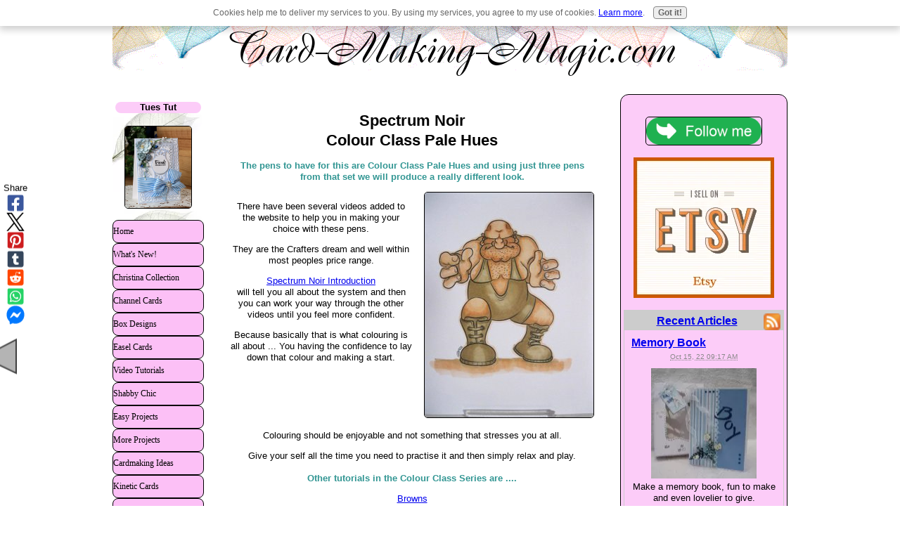

--- FILE ---
content_type: text/html; charset=UTF-8
request_url: https://www.card-making-magic.com/colourclasspalehues.html
body_size: 17857
content:
<!DOCTYPE HTML>
<html>
<head><meta http-equiv="content-type" content="text/html; charset=UTF-8"><title>Colour Class Pale Hues</title><meta name="description" content="Colour Class Pale Hues.... using the Spectrum Noir Alcohol Pens"><link href="/sd/support-files/A.style.css.pagespeed.cf.aD1sROPv8X.css" rel="stylesheet" type="text/css"><script src="/sd/support-files/mobile.js.pagespeed.jm.vS6sWDRUKo.js"></script>
<script>MOBILE.enabled=true;MOBILE.contentColumnWidth='518px';MOBILE.init();</script>
<!-- start: tool_blocks.sbi_html_head -->
<link rel="canonical" href="https://www.card-making-magic.com/colourclasspalehues.html"/>
<link rel="alternate" type="application/rss+xml" title="RSS" href="https://www.card-making-magic.com/card-making-magic.xml">
<meta property="og:site_name" content="Card Making Magic"/>
<meta property="og:title" content="Colour Class Pale Hues"/>
<meta property="og:description" content="Colour Class Pale Hues.... using the Spectrum Noir Alcohol Pens"/>
<meta property="og:type" content="article"/>
<meta property="og:url" content="https://www.card-making-magic.com/colourclasspalehues.html"/>
<meta property="fb:app_id" content="117568348347854"/>
<!-- SD -->
<script>var https_page=0</script>
<style>.responsive_grid_block-234688344 div.responsive_col-1{width:50%}.responsive_grid_block-234688344 div.responsive_col-2{width:50%}@media only screen and (max-width:768px){.responsive_grid_block-234688344 div.responsive_col-1{width:50%}.responsive_grid_block-234688344 div.responsive_col-2{width:50%}}@media only screen and (max-width:447px){.responsive_grid_block-234688344 div.responsive_col-1{width:100%}.responsive_grid_block-234688344 div.responsive_col-2{width:100%}}</style>
<style>.responsive_grid_block-234688349 div.responsive_col-1{width:50%}.responsive_grid_block-234688349 div.responsive_col-2{width:50%}@media only screen and (max-width:768px){.responsive_grid_block-234688349 div.responsive_col-1{width:50%}.responsive_grid_block-234688349 div.responsive_col-2{width:50%}}@media only screen and (max-width:447px){.responsive_grid_block-234688349 div.responsive_col-1{width:100%}.responsive_grid_block-234688349 div.responsive_col-2{width:100%}}</style>
<style>.responsive_grid_block-234688354 div.responsive_col-1{width:50%}.responsive_grid_block-234688354 div.responsive_col-2{width:50%}@media only screen and (max-width:768px){.responsive_grid_block-234688354 div.responsive_col-1{width:50%}.responsive_grid_block-234688354 div.responsive_col-2{width:50%}}@media only screen and (max-width:447px){.responsive_grid_block-234688354 div.responsive_col-1{width:100%}.responsive_grid_block-234688354 div.responsive_col-2{width:100%}}</style>
<style>.responsive_grid_block-234688358 div.responsive_col-1{width:50%}.responsive_grid_block-234688358 div.responsive_col-2{width:50%}@media only screen and (max-width:768px){.responsive_grid_block-234688358 div.responsive_col-1{width:50%}.responsive_grid_block-234688358 div.responsive_col-2{width:50%}}@media only screen and (max-width:447px){.responsive_grid_block-234688358 div.responsive_col-1{width:100%}.responsive_grid_block-234688358 div.responsive_col-2{width:100%}}</style>
<script src="https://www.card-making-magic.com/sd/support-files/gdprcookie.js.pagespeed.jm.hWoYfJkKZv.js" async defer></script><!-- end: tool_blocks.sbi_html_head -->
<!-- start: shared_blocks.21004472#end-of-head -->
<!-- Global site tag (gtag.js) - Google Analytics -->
<script async src="https://www.googletagmanager.com/gtag/js?id=UA-10795354-1"></script>
<script>window.dataLayer=window.dataLayer||[];function gtag(){dataLayer.push(arguments);}gtag('js',new Date());gtag('config','UA-10795354-1');</script>
<!-- end: shared_blocks.21004472#end-of-head -->
<script src="/sd/support-files/fix.js.pagespeed.jm.78bRw_atFE.js"></script>
<script>MOBILE.doEndOfHead();FIX.designMode="legacy";FIX.doEndOfHead();</script>
</head>
<body>
<div id="PageWrapper">
<div id="Header">
<div class="Liner">
<!-- start: shared_blocks.21004468#top-of-header -->
<!-- end: shared_blocks.21004468#top-of-header -->
<!-- start: shared_blocks.21004445#bottom-of-header -->
<!-- end: shared_blocks.21004445#bottom-of-header -->
</div><!-- end Liner -->
</div><!-- end Header --><script>MOBILE.doAfterHeader();</script>
<div id="ContentWrapper">
<div id="ContentColumn">
<div class="Liner">
<!-- start: shared_blocks.21004438#above-h1 -->
<!-- start: shared_blocks.112974108#InfolinksOff -->
<!--INFOLINKS_OFF-->
<!-- end: shared_blocks.112974108#InfolinksOff -->
<!-- end: shared_blocks.21004438#above-h1 -->
<h2>Spectrum Noir<br/>Colour Class Pale Hues</h2>
<!-- start: shared_blocks.21004476#below-h1 -->
<!-- end: shared_blocks.21004476#below-h1 -->
<p><span style="color: rgb(50, 150, 147);"><b>The pens to have for this are Colour Class Pale Hues and using just three pens from that set we will produce a really different look.</b></span></p>
<div class="responsive_grid_block-2 responsive_grid_block-234688344"><div class="responsive-row"><div class="responsive_col-1 responsive_grid_block-234688344">
<p>There have been several videos added to the website to help you in making your choice with these pens.</p><p>They are the Crafters dream and well within most peoples price range.</p><p><a href="https://www.card-making-magic.com/spectrumnoirintroduction.html">Spectrum Noir Introduction </a><br/> will tell you all about the system and then you can work your way through the other videos until you feel more confident.</p><p>Because basically that is what colouring is all about ... You having the confidence to lay down that colour and making a start.</p>
</div><div class="responsive_col-2 responsive_grid_block-234688344">
<div class="ImageBlock ImageBlockRight"><img src="https://www.card-making-magic.com/images/xsnpalehues4.jpg.pagespeed.ic.kQEOOgE5oF.webp" width="240" height="320" data-pin-media="https://www.card-making-magic.com/images/snpalehues4.jpg" style="width: 240px; height: auto; border-color: #000000; border-width: 1px 1px 1px 1px; border-style: solid"></div>
</div></div><!-- responsive_row --></div><!-- responsive_grid_block -->
<p>Colouring should be enjoyable and not something that stresses you at all.</p><p>Give your self all the time you need to practise it and then simply relax and play.<br/><br/><span style="color: rgb(50, 150, 147);"><b>Other tutorials in the Colour Class Series are ....<br/></b></span></p><p><a href="https://www.card-making-magic.com/colourclassbrowns.html">Browns</a><br/><a href="https://www.card-making-magic.com/colourclassicegreys.html">Ice Greys</a><br/><a href="https://www.card-making-magic.com/colourclassgreens.html">Greens</a><br/><a href="https://www.card-making-magic.com/colourclassreds.html">Reds<br/></a><a href="https://www.card-making-magic.com/colourclassyellows.html">Yellows</a></p>
<div class="responsive_grid_block-2 responsive_grid_block-234688349"><div class="responsive-row"><div class="responsive_col-1 responsive_grid_block-234688349">
<div class="ImageBlock ImageBlockLeft"><img src="https://www.card-making-magic.com/images/xsnpalehues3.jpg.pagespeed.ic.W_cyO8sYL9.webp" width="240" height="320" data-pin-media="https://www.card-making-magic.com/images/snpalehues3.jpg" style="width: 240px; height: auto; border-color: #000000; border-width: 1px 1px 1px 1px; border-style: solid"></div>
</div><div class="responsive_col-2 responsive_grid_block-234688349">
<p>This image is from the CD<span style="color: rgb(50, 150, 147);"><b> "The Next Big Thing"</b></span> which can be bought from Just Inklined</p><p>There are many images to choose from covering all the subjects and occasions you could want.</p><p>But you may need to search online for the CD now as it is no longer offered for sale.</p><p>I have found copies of it on EBay and it is not expensive. Be sure to look for the CD with the dog on the front if you want to get it.</p><p>And he may not be the prettiest character but he is an excellent choice to colour in.</p><p>And once he has been added to a card he is sure to bring a smile to anyone's' face.</p>
</div></div><!-- responsive_row --></div><!-- responsive_grid_block -->
<p><b>The video will show you how to get this blend using the six pen set of Pale Hues and is sometimes labelled Skin Tones</b><br/></p>
<iframe width="530" height="298" src="https://www.youtube.com/embed/OacZrUmTRek" frameborder="0" allowfullscreen></iframe>
<br><br clear=all>
<div class="responsive_grid_block-2 responsive_grid_block-234688354"><div class="responsive-row"><div class="responsive_col-1 responsive_grid_block-234688354">
<p>Once you have your image coloured you can add him to a card.</p><p>For this one I have used the same pens and added a wrestling ring around him, shadow under his feet... and the impression of faces around the ring.</p><p>But I wouldn't want to step into that ring and take him on .... would you ???<br/></p>
</div><div class="responsive_col-2 responsive_grid_block-234688354">
<div class="ImageBlock ImageBlockRight"><img src="https://www.card-making-magic.com/images/xsnpalehues1.jpg.pagespeed.ic.uZ6ZT77U3T.webp" width="320" height="240" data-pin-media="https://www.card-making-magic.com/images/snpalehues1.jpg" style="width: 320px; height: auto; border-color: #000000; border-width: 1px 1px 1px 1px; border-style: solid"></div>
</div></div><!-- responsive_row --></div><!-- responsive_grid_block -->
<div class="responsive_grid_block-2 responsive_grid_block-234688358"><div class="responsive-row"><div class="responsive_col-1 responsive_grid_block-234688358">
<div class="ImageBlock ImageBlockLeft"><img src="https://www.card-making-magic.com/images/xsnpalehues2.jpg.pagespeed.ic.WTFUExFUTe.webp" width="320" height="240" data-pin-media="https://www.card-making-magic.com/images/snpalehues2.jpg" style="width: 320px; height: auto; border-color: #000000; border-width: 1px 1px 1px 1px; border-style: solid"></div>
</div><div class="responsive_col-2 responsive_grid_block-234688358">
<p>And to give more definition to the image I have added it to the card using <a href="http://www.pinflair.co.uk" onclick="return FIX.track(this);">Pinflair Glue Ge</a>l to raise him up</p><p>I also used a fineliner pen to dot some bristles onto his chin to give him that masculine unshaved look.</p><p>I think he looks cute !!</p>
</div></div><!-- responsive_row --></div><!-- responsive_grid_block -->
<!-- start: shared_blocks.48750411#VideoTutorials -->
<p style="text-align: center;"><a href="https://www.card-making-magic.com/cardmakingtutorials.html" onclick="return FIX.track(this);">Card Making Tutorials</a></p>
<!-- end: shared_blocks.48750411#VideoTutorials -->
<!-- start: shared_blocks.99315269#Cards fro Men -->
<p><a href="https://www.card-making-magic.com/cardsformen.html">Cards for Men</a></p>
<!-- end: shared_blocks.99315269#Cards fro Men -->
<!-- start: shared_blocks.48749892#Easy Projects -->
<p><a href="https://www.card-making-magic.com/easycardmakingprojects.html" onclick="return FIX.track(this);">Easy Projects</a></p>
<!-- end: shared_blocks.48749892#Easy Projects -->
<!-- start: shared_blocks.55883647#Novelty Cards -->
<p><a href="https://www.card-making-magic.com/noveltycards.html" onclick="return FIX.track(this);">Novelty Cards</a></p>
<!-- end: shared_blocks.55883647#Novelty Cards -->
<!-- start: shared_blocks.48750583#Resources -->
<p style="text-align: center;"><a href="https://www.card-making-magic.com/usefulresources.html" onclick="return FIX.track(this);">Useful Resources</a></p>
<!-- end: shared_blocks.48750583#Resources -->
<!-- start: shared_blocks.48750581#Sitemap -->
<p style="text-align: center;"><a href="https://www.card-making-magic.com/sitemap.html" target="_blank" onclick="return FIX.track(this);">View all Pages and Topics</a></p>
<!-- end: shared_blocks.48750581#Sitemap -->
<p><a href="https://www.card-making-magic.com/">Return from Colour Class Pale Hues to Homepage</a></p>
<!-- start: shared_blocks.21004471#below-paragraph-1 -->
<!-- end: shared_blocks.21004471#below-paragraph-1 -->
<!-- start: shared_blocks.21004470#above-socialize-it -->
<!-- start: shared_blocks.211444719#Whimsy Signature -->
<div class="separator" style="clear: both; text-align: center;">
<a href="https://3.bp.blogspot.com/-UZNJ0D7C6tQ/WdJWLEnbR9I/AAAAAAAAoHU/v7e4drd2fxQEk95S_cVrMLuogtWJqbdFwCLcBGAs/s1600/Flourish%2B2%2BSignature%2Bchgr.png" imageanchor="1" style="margin-left: 1em; margin-right: 1em;"><img border="0" data-original-height="245" data-original-width="700" height="112" src="https://3.bp.blogspot.com/-UZNJ0D7C6tQ/WdJWLEnbR9I/AAAAAAAAoHU/v7e4drd2fxQEk95S_cVrMLuogtWJqbdFwCLcBGAs/s320/Flourish%2B2%2BSignature%2Bchgr.png" width="320"/></a></div>
<br/>
<div class="separator" style="clear: both; text-align: center;">
</div>
<br/>
<!-- end: shared_blocks.211444719#Whimsy Signature -->
<!-- end: shared_blocks.21004470#above-socialize-it -->
<!-- start: shared_blocks.21004444#socialize-it -->
<!-- start: tool_blocks.social_sharing -->
<div class="SocialShare SocialShareSticky SocialShareStickyLeft"><label>Share</label><a href="#" rel="noopener noreferrer" onclick="window.open('https://www.facebook.com/sharer.php?u='+ encodeURIComponent(document.location.href) +'&t=' + encodeURIComponent(document.title), 'sharer','toolbar=0,status=0,width=700,height=500,resizable=yes,scrollbars=yes');return false;" target="_blank" class="socialIcon facebook"><svg width="20" height="20" aria-hidden="true" focusable="false" data-prefix="fab" data-icon="facebook-square" role="img" xmlns="http://www.w3.org/2000/svg" viewBox="0 0 448 512"><path fill="currentColor" d="M400 32H48A48 48 0 0 0 0 80v352a48 48 0 0 0 48 48h137.25V327.69h-63V256h63v-54.64c0-62.15 37-96.48 93.67-96.48 27.14 0 55.52 4.84 55.52 4.84v61h-31.27c-30.81 0-40.42 19.12-40.42 38.73V256h68.78l-11 71.69h-57.78V480H400a48 48 0 0 0 48-48V80a48 48 0 0 0-48-48z" class=""></path></svg><span>Facebook</span></a><a href="#" rel="noopener noreferrer" onclick="window.open('https://twitter.com/intent/tweet?text=Reading%20about%20this:%20'+encodeURIComponent(document.title)+'%20-%20' + encodeURIComponent(document.location.href), 'sharer','toolbar=0,status=0,width=700,height=500,resizable=yes,scrollbars=yes');return false;" target="_blank" class="socialIcon twitter"><svg width="20" height="20" aria-hidden="true" focusable="false" data-prefix="fab" data-icon="twitter-square" role="img" viewBox="0 0 1200 1227" fill="none" xmlns="http://www.w3.org/2000/svg"><path d="M714.163 519.284L1160.89 0H1055.03L667.137 450.887L357.328 0H0L468.492 681.821L0 1226.37H105.866L515.491 750.218L842.672 1226.37H1200L714.137 519.284H714.163ZM569.165 687.828L521.697 619.934L144.011 79.6944H306.615L611.412 515.685L658.88 583.579L1055.08 1150.3H892.476L569.165 687.854V687.828Z" fill="currentColor"></path></svg><span>X</span></a><a href="#" rel="noopener noreferrer" onclick="var script = document.createElement('script');script.setAttribute('type','text/javascript');script.setAttribute('src', 'https://assets.pinterest.com/js/pinmarklet.js');document.getElementsByTagName('head')[0].appendChild(script);return false" target="_blank" class="socialIcon pinterest"><svg width="20" height="20" aria-hidden="true" focusable="false" data-prefix="fab" data-icon="pinterest-square" role="img" xmlns="http://www.w3.org/2000/svg" viewBox="0 0 448 512"><path fill="currentColor" d="M448 80v352c0 26.5-21.5 48-48 48H154.4c9.8-16.4 22.4-40 27.4-59.3 3-11.5 15.3-58.4 15.3-58.4 8 15.3 31.4 28.2 56.3 28.2 74.1 0 127.4-68.1 127.4-152.7 0-81.1-66.2-141.8-151.4-141.8-106 0-162.2 71.1-162.2 148.6 0 36 19.2 80.8 49.8 95.1 4.7 2.2 7.1 1.2 8.2-3.3.8-3.4 5-20.1 6.8-27.8.6-2.5.3-4.6-1.7-7-10.1-12.3-18.3-34.9-18.3-56 0-54.2 41-106.6 110.9-106.6 60.3 0 102.6 41.1 102.6 99.9 0 66.4-33.5 112.4-77.2 112.4-24.1 0-42.1-19.9-36.4-44.4 6.9-29.2 20.3-60.7 20.3-81.8 0-53-75.5-45.7-75.5 25 0 21.7 7.3 36.5 7.3 36.5-31.4 132.8-36.1 134.5-29.6 192.6l2.2.8H48c-26.5 0-48-21.5-48-48V80c0-26.5 21.5-48 48-48h352c26.5 0 48 21.5 48 48z" class=""></path></svg><span>Pinterest</span></a><a href="#" rel="noopener noreferrer" onclick="window.open('https://www.tumblr.com/share/link?url='+ encodeURIComponent(document.location.href) + '&name='+ encodeURIComponent(document.title), 'sharer','toolbar=0,status=0,width=700,height=500,resizable=yes,scrollbars=yes');return false;" target="_blank" class="socialIcon tumblr"><svg width="20" height="20" aria-hidden="true" focusable="false" data-prefix="fab" data-icon="tumblr-square" role="img" xmlns="http://www.w3.org/2000/svg" viewBox="0 0 448 512"><path fill="currentColor" d="M400 32H48C21.5 32 0 53.5 0 80v352c0 26.5 21.5 48 48 48h352c26.5 0 48-21.5 48-48V80c0-26.5-21.5-48-48-48zm-82.3 364.2c-8.5 9.1-31.2 19.8-60.9 19.8-75.5 0-91.9-55.5-91.9-87.9v-90h-29.7c-3.4 0-6.2-2.8-6.2-6.2v-42.5c0-4.5 2.8-8.5 7.1-10 38.8-13.7 50.9-47.5 52.7-73.2.5-6.9 4.1-10.2 10-10.2h44.3c3.4 0 6.2 2.8 6.2 6.2v72h51.9c3.4 0 6.2 2.8 6.2 6.2v51.1c0 3.4-2.8 6.2-6.2 6.2h-52.1V321c0 21.4 14.8 33.5 42.5 22.4 3-1.2 5.6-2 8-1.4 2.2.5 3.6 2.1 4.6 4.9l13.8 40.2c1 3.2 2 6.7-.3 9.1z" class=""></path></svg><span>Tumblr</span></a><a href="#" rel="noopener noreferrer" onclick="window.open('https://reddit.com/submit?url='+ encodeURIComponent(document.location.href) + '&title=' + encodeURIComponent(document.title), 'sharer','toolbar=0,status=0,width=700,height=500,resizable=yes,scrollbars=yes');return false;" target="_blank" class="socialIcon reddit"><svg width="20" height="20" aria-hidden="true" focusable="false" data-prefix="fab" data-icon="reddit-square" role="img" xmlns="http://www.w3.org/2000/svg" viewBox="0 0 448 512"><path fill="currentColor" d="M283.2 345.5c2.7 2.7 2.7 6.8 0 9.2-24.5 24.5-93.8 24.6-118.4 0-2.7-2.4-2.7-6.5 0-9.2 2.4-2.4 6.5-2.4 8.9 0 18.7 19.2 81 19.6 100.5 0 2.4-2.3 6.6-2.3 9 0zm-91.3-53.8c0-14.9-11.9-26.8-26.5-26.8-14.9 0-26.8 11.9-26.8 26.8 0 14.6 11.9 26.5 26.8 26.5 14.6 0 26.5-11.9 26.5-26.5zm90.7-26.8c-14.6 0-26.5 11.9-26.5 26.8 0 14.6 11.9 26.5 26.5 26.5 14.9 0 26.8-11.9 26.8-26.5 0-14.9-11.9-26.8-26.8-26.8zM448 80v352c0 26.5-21.5 48-48 48H48c-26.5 0-48-21.5-48-48V80c0-26.5 21.5-48 48-48h352c26.5 0 48 21.5 48 48zm-99.7 140.6c-10.1 0-19 4.2-25.6 10.7-24.1-16.7-56.5-27.4-92.5-28.6l18.7-84.2 59.5 13.4c0 14.6 11.9 26.5 26.5 26.5 14.9 0 26.8-12.2 26.8-26.8 0-14.6-11.9-26.8-26.8-26.8-10.4 0-19.3 6.2-23.8 14.9l-65.7-14.6c-3.3-.9-6.5 1.5-7.4 4.8l-20.5 92.8c-35.7 1.5-67.8 12.2-91.9 28.9-6.5-6.8-15.8-11-25.9-11-37.5 0-49.8 50.4-15.5 67.5-1.2 5.4-1.8 11-1.8 16.7 0 56.5 63.7 102.3 141.9 102.3 78.5 0 142.2-45.8 142.2-102.3 0-5.7-.6-11.6-2.1-17 33.6-17.2 21.2-67.2-16.1-67.2z" class=""></path></svg><span>Reddit</span></a><a href="#" rel="noopener noreferrer" onclick="window.open('https://api.whatsapp.com/send?text='+encodeURIComponent(document.location.href), 'sharer','toolbar=0,status=0,width=700,height=500,resizable=yes,scrollbars=yes');return false;" target="_blank" class="socialIcon whatsapp"><svg width="20" height="20" aria-hidden="true" focusable="false" data-prefix="fab" data-icon="whatsapp-square" role="img" xmlns="http://www.w3.org/2000/svg" viewBox="0 0 448 512"><path fill="currentColor" d="M224 122.8c-72.7 0-131.8 59.1-131.9 131.8 0 24.9 7 49.2 20.2 70.1l3.1 5-13.3 48.6 49.9-13.1 4.8 2.9c20.2 12 43.4 18.4 67.1 18.4h.1c72.6 0 133.3-59.1 133.3-131.8 0-35.2-15.2-68.3-40.1-93.2-25-25-58-38.7-93.2-38.7zm77.5 188.4c-3.3 9.3-19.1 17.7-26.7 18.8-12.6 1.9-22.4.9-47.5-9.9-39.7-17.2-65.7-57.2-67.7-59.8-2-2.6-16.2-21.5-16.2-41s10.2-29.1 13.9-33.1c3.6-4 7.9-5 10.6-5 2.6 0 5.3 0 7.6.1 2.4.1 5.7-.9 8.9 6.8 3.3 7.9 11.2 27.4 12.2 29.4s1.7 4.3.3 6.9c-7.6 15.2-15.7 14.6-11.6 21.6 15.3 26.3 30.6 35.4 53.9 47.1 4 2 6.3 1.7 8.6-1 2.3-2.6 9.9-11.6 12.5-15.5 2.6-4 5.3-3.3 8.9-2 3.6 1.3 23.1 10.9 27.1 12.9s6.6 3 7.6 4.6c.9 1.9.9 9.9-2.4 19.1zM400 32H48C21.5 32 0 53.5 0 80v352c0 26.5 21.5 48 48 48h352c26.5 0 48-21.5 48-48V80c0-26.5-21.5-48-48-48zM223.9 413.2c-26.6 0-52.7-6.7-75.8-19.3L64 416l22.5-82.2c-13.9-24-21.2-51.3-21.2-79.3C65.4 167.1 136.5 96 223.9 96c42.4 0 82.2 16.5 112.2 46.5 29.9 30 47.9 69.8 47.9 112.2 0 87.4-72.7 158.5-160.1 158.5z" class=""></path></svg><span>WhatsApp</span></a><a href="#" rel="noopener noreferrer" onclick="window.open('https://www.facebook.com/dialog/send?app_id=117568348347854&link='+encodeURIComponent(document.location.href)+'&redirect_uri='+encodeURIComponent(document.location.href), 'sharer','toolbar=0,status=0,width=850,height=500,resizable=yes,scrollbars=yes');return false;" target="_blank" class="socialIcon messenger"><svg width="20" height="20" aria-hidden="true" focusable="false" data-prefix="fab" data-icon="facebook-messenger" role="img" xmlns="http://www.w3.org/2000/svg" viewBox="0 0 512 512"><path fill="currentColor" d="M256.55 8C116.52 8 8 110.34 8 248.57c0 72.3 29.71 134.78 78.07 177.94 8.35 7.51 6.63 11.86 8.05 58.23A19.92 19.92 0 0 0 122 502.31c52.91-23.3 53.59-25.14 62.56-22.7C337.85 521.8 504 423.7 504 248.57 504 110.34 396.59 8 256.55 8zm149.24 185.13l-73 115.57a37.37 37.37 0 0 1-53.91 9.93l-58.08-43.47a15 15 0 0 0-18 0l-78.37 59.44c-10.46 7.93-24.16-4.6-17.11-15.67l73-115.57a37.36 37.36 0 0 1 53.91-9.93l58.06 43.46a15 15 0 0 0 18 0l78.41-59.38c10.44-7.98 24.14 4.54 17.09 15.62z" class=""></path></svg><span>Messenger</span></a><a href="#" title="Show / Hide" onclick="this.parentNode.classList.toggle('hidden'); return false;"><img class="hideButton" alt="Show / Hide" src="[data-uri]"></a></div>
<!-- end: tool_blocks.social_sharing -->
<!-- end: shared_blocks.21004444#socialize-it -->
<!-- start: shared_blocks.21004467#below-socialize-it -->
<!-- start: shared_blocks.183795087#CopyrightSymbol -->
<A HREF="https://www.copyscape.com/"><IMG SRC="https://banners.copyscape.com/images/cs-re-234x16.gif" ALT="Page copy protected against web site content infringement by Copyscape" TITLE="Do not copy content from the page. Plagiarism will be detected by Copyscape." WIDTH="234" HEIGHT="16" BORDER="0"></A><br><br><br><br><br>
<!-- end: shared_blocks.183795087#CopyrightSymbol -->
<!-- end: shared_blocks.21004467#below-socialize-it -->
</div><!-- end Liner -->
</div><!-- end ContentColumn -->
</div><!-- end ContentWrapper -->
<div id="NavColumn">
<div class="Liner">
<!-- start: shared_blocks.21004477#top-of-nav-column -->
<h4>Tues Tut</h4>
<!-- start: shared_blocks.185671421#Tuesday Tutorial -->
<div class="ImageBlock ImageBlockCenter"><a href="http://flowersribbonsandpearls.blogspot.co.uk/p/tuesday-tutorials.html" onclick="return FIX.track(this);" rel="noopener" target="_blank"><img src="https://www.card-making-magic.com/images/xsbdetscallblue.jpg.pagespeed.ic.72OWzQFGji.webp" width="94" height="116.670588235294" alt="Weekly Tutorials" title="Weekly Tutorials" data-pin-media="https://www.card-making-magic.com/images/sbdetscallblue.jpg" style="width: 94px; height: auto"></a><div class="pinit">
<a data-pin-do="buttonPin" data-pin-count="beside" data-pin-save="true" href="https://pinterest.com/pin/create/button/?url=http%3A%2F%2Fwww.card-making-magic.com%2Fcolourclasspalehues.html&media=https%3A%2F%2Fwww.card-making-magic.com%2Fimages%2Fsbdetscallblue.jpg&description=A%20new%20tutorial%20every%20Tuesday%20on%20Flowers%2C%20Ribbons%20and%20Pearls"></a>
</div></div>
<!-- end: shared_blocks.185671421#Tuesday Tutorial -->
<!-- end: shared_blocks.21004477#top-of-nav-column -->
<!-- start: shared_blocks.21004473#navigation -->
<!-- start: tool_blocks.navbar --><div class="Navigation"><ul><li class=""><a href="/">Home</a></li><li class=""><a href="/card-making-magic-blog.html">What's New!</a></li><li class=""><a href="/ChristinaCollection.html">Christina Collection</a></li><li class=""><a href="/channelcards.html">Channel Cards</a></li><li class=""><a href="/myboxdesigns.html">Box Designs</a></li><li class=""><a href="/easelcarddies.html">Easel Cards</a></li><li class=""><a href="/cardmakingtutorials.html">Video Tutorials</a></li><li class=""><a href="/shabbychic.html">Shabby Chic</a></li><li class=""><a href="/easycardmakingprojects.html">Easy Projects</a></li><li class=""><a href="/card-making-projects.html">More Projects</a></li><li class=""><a href="/card-making-ideas.html">Cardmaking Ideas</a></li><li class=""><a href="/kineticcards.html">Kinetic Cards</a></li><li class=""><a href="/noveltycards.html">Novelty Cards</a></li><li class=""><a href="/cardsformen.html">Cards for Men</a></li><li class=""><a href="/weddingstationery.html">Wedding Stationery</a></li><li class=""><a href="/papercrafts.html">Papercrafts</a></li><li class=""><a href="/embellishments.html">Embellishments</a></li><li class=""><a href="/card-making-materials.html">Materials</a></li><li class=""><a href="/card-making-equipment.html">Equipment</a></li><li class=""><a href="/spellbinders.html">Spellbinders</a></li><li class=""><a href="/card-making-techniques.html">Techniques</a></li><li class=""><a href="/usefulresources.html">Resource Links</a></li><li class=""><a href="/alteredart.html">Altered Art</a></li><li class=""><a href="/cardmakingsketches.html">Sketches</a></li><li class=""><a href="/cardmakingtemplate.html">Templates</a></li><li class=""><a href="/freedigitaldownloads.html">"Freebies"</a></li><li class=""><a href="/colourwheel.html">Colour Wheel</a></li><li class=""><a href="/colouringin.html">Colouring In</a></li><li class=""><a href="/cardmakingoccasions.html">Card Occasions</a></li><li class=""><a href="/card-toppers.html">Card Toppers</a></li><li class=""><a href="/cardinserts.html">Card Inserts</a></li><li class=""><a href="/cardmakingverses.html">Cardmaking Verses</a></li><li class=""><a href="/cardmakingwithrecyclables.html">Recycling</a></li><li class=""><a href="/cardmakingtips.html">Cardmaking Tips</a></li><li class=""><a href="/cardmakingclasses.html">Card Classes</a></li><li class=""><a href="/craftroomideas.html">Craft Room Ideas</a></li><li class=""><a href="/cardmakinggallery.html">Cardmaking Gallery</a></li><li class=""><a href="/cardmakingforcharities.html">Cards4Charities</a></li><li class=""><a href="/cardmakingsoftware.html">Software</a></li><li class=""><a href="/digitaldownloads.html">Digital Downloads</a></li><li class=""><a href="/craft-fairs.html">Craft Fairs</a></li><li class=""><a href="/card-making-magazines.html">Magazines</a></li><li class=""><a href="/card-making-books.html">Cardmaking Books</a></li><li class=""><a href="/e-card.html">E-Cards</a></li><li class=""><a href="/businessideas.html">Business Ideas</a></li><li class=""><a href="/sitemap.html">Sitemap</a></li><li class=""><a href="/aboutme.html">About Me</a></li><li class=""><a href="/contactme.html">Contact Me ...</a></li><li class=""><a href="/bestcardmakingstory.html">Best Cardmaking Story</a></li><li class=""><a href="/card-making-newsletter.html">Free Newsletter</a></li><li class=""><a href="/yourretirement.html">Your Retirement</a></li></ul></div>
<!-- end: tool_blocks.navbar -->
<!-- start: tool_blocks.ezine -->
<div class="Ezine">
<form action="/cgi-bin/mailout/mailmgr.cgi" method="post" accept-charset="UTF-8">
<input type="hidden" name="list_id" value="21100992">
<input type="hidden" name="action" value="subscribe">
<table cellspacing="0">
<tr>
<td colspan="2" class="EzineLabel EzineLabelAbove">For your FREE copy of &quot;Card Making Sketches&quot; leave your email address here</td></tr>
<tr><td colspan="2" class="EzineInput EzineInputAbove">
<input name="email" type="text" size="12">
</td>
</tr>
<tr>
<td colspan="2" class="EzineLabel EzineLabelAbove">Enter Your First Name (optional)</td></tr>
<tr><td colspan="2" class="EzineInput EzineInputAbove">
<input name="name" type="text" size="12">
</td>
</tr>
<tr>
<td colspan="2" class="EzineDescription">
<small><strong>Then</strong></small><br>
<input type="SUBMIT" value="Subscribe" name="SUBMIT"><br>
<small>Don&#39;t worry &mdash; your e-mail address is totally secure.<br>
I promise to use it <strong>only</strong> to send you Card-making-magic.</small>
</td>
</tr>
</table>
</form>
</div><!-- end: tool_blocks.ezine -->
<!-- end: shared_blocks.21004473#navigation -->
<!-- start: shared_blocks.21004478#bottom-of-nav-column -->
<!-- end: shared_blocks.21004478#bottom-of-nav-column -->
</div><!-- end Liner -->
</div><!-- end NavColumn -->
<div id="ExtraColumn">
<div class="Liner">
<!-- start: shared_blocks.21004447#top-extra-default -->
<!-- start: shared_blocks.234554664#Follow Me -->
<div class="ImageBlock ImageBlockCenter"><a href="https://follow.it/card-making-magic-blog?action=followPub" onclick="return FIX.track(this);" rel="noopener" target="_blank"><img src="[data-uri]" width="164" height="38.6792452830189" data-pin-media="https://www.card-making-magic.com/images/03.png" style="width: 164px; height: auto"></a></div>
<!-- end: shared_blocks.234554664#Follow Me -->
<!-- start: shared_blocks.151486606#Etsy Shop -->
<a href="//www.etsy.com/shop/CardMakingMagic?ref=offsite_badges&utm_source=sellers&utm_medium=badges&utm_campaign=en_isell_1"><img width="200" height="200" src="//img0.etsystatic.com/site-assets/badges/en/en_isell_1.png"></a>
<!-- end: shared_blocks.151486606#Etsy Shop -->
<!-- start: tool_blocks.whatsnew.[base64] -->
<div class="WhatsNew" style="width: 100%">
<h2><a href="https://www.card-making-magic.com/card-making-magic-blog.html">Recent Articles</a></h2><div class="WhatsNew-subscribe">
<img class="WhatsNew-icon" src="[data-uri]" alt="RSS"/>
<ul>
<li>
<a href="https://www.card-making-magic.com/card-making-magic.xml">
<img src="[data-uri]" alt="XML RSS"/>
</a>
</li> <li>
<a href="https://feedly.com/i/subscription/feed/https://www.card-making-magic.com/card-making-magic.xml" target="new" rel="nofollow">
<img src="[data-uri]" alt="follow us in feedly"/>
</a>
</li> </ul>
</div><ol>
<li>
<h3><a href="https://www.card-making-magic.com/memorybook.html">Memory Book</a></h3><p class="WhatsNew-time"><abbr title="2022-10-15T09:17:23-0400">Oct 15, 22 09:17 AM</abbr></p><div class="blogItThumbnail"><a href="https://www.card-making-magic.com/memorybook.html"><img class="blogItThumbnail" src="https://www.card-making-magic.com/images/150x156xbabyboymemorybook.jpg.pagespeed.ic.x7jF_XMzK7.webp" alt="babyboymemorybook" style="width:150px;height:156.5px" width="150" height="156.5"></a></div><div class="WhatsNew-content">Make a memory book, fun to make and even lovelier to give.</div><p class="WhatsNew-more"><a href="/memorybook.html">Read More</a></p></li>
<li>
<h3><a href="https://www.card-making-magic.com/diecutletters.html">Die cut letters.</a></h3><p class="WhatsNew-time"><abbr title="2021-07-19T10:12:19-0400">Jul 19, 21 10:12 AM</abbr></p><div class="blogItThumbnail"><a href="https://www.card-making-magic.com/diecutletters.html"><img class="blogItThumbnail" src="https://www.card-making-magic.com/images/150x175xSAM_9072.jpg.pagespeed.ic.uDc12hnruZ.webp" alt="Just for you in pink" style="width:150px;height:175.636363636364px" width="150" height="175.636363636364"></a></div><div class="WhatsNew-content">Add that personal touch with die cut letters, add names or sentiment as you please.</div><p class="WhatsNew-more"><a href="/diecutletters.html">Read More</a></p></li>
<li>
<h3><a href="https://www.card-making-magic.com/diaperfoldcard.html">Diaper Fold Card.</a></h3><p class="WhatsNew-time"><abbr title="2021-07-19T09:34:13-0400">Jul 19, 21 09:34 AM</abbr></p><div class="WhatsNew-content">Create this fun Diaper Fold Card...and no need for a pin!</div><p class="WhatsNew-more"><a href="/diaperfoldcard.html">Read More</a></p></li></ol></div><!-- end: tool_blocks.whatsnew.[base64] -->
<!-- end: shared_blocks.21004447#top-extra-default -->
<!-- start: shared_blocks.21004475#extra-default-nav --><!-- end: shared_blocks.21004475#extra-default-nav -->
<h3>Colour Class Series</h3>
<div class="ImageBlock ImageBlockCenter"><a href="https://www.card-making-magic.com/colourclassbrowns.html" target="_blank" title="Go to Colour Class Browns"><img src="https://www.card-making-magic.com/images/xsnbrownsborder.jpg.pagespeed.ic.XX3ZO_yWCl.webp" width="167" height="241.809954751131" data-pin-media="https://www.card-making-magic.com/images/snbrownsborder.jpg" style="width: 167px; height: auto"></a></div>
<div class="ImageBlock ImageBlockCenter"><a href="https://www.card-making-magic.com/colourclassicegreys.html" target="_blank" title="Go to Colour Class Ice Greys"><img src="https://www.card-making-magic.com/images/xcolclassgrey-001.jpg.pagespeed.ic.oUW1YnpBL3.webp" width="167" height="246.267281105991" data-pin-media="https://www.card-making-magic.com/images/colclassgrey-001.jpg" style="width: 167px; height: auto"></a></div>
<div class="ImageBlock ImageBlockCenter"><a href="https://www.card-making-magic.com/colourclassgreens.html" target="_blank" onclick="return FIX.track(this);"><img src="https://www.card-making-magic.com/images/xcolclassgreen.jpg.pagespeed.ic.IRrK2o8r_0.webp" width="190" height="146.0625" data-pin-media="https://www.card-making-magic.com/images/colclassgreen.jpg" style="width: 190px; height: auto"></a></div>
<!-- start: shared_blocks.21004450#bottom-extra-default -->
<!-- start: shared_blocks.48748324#Search Box -->
<br><br><br><br><br><b>Search </b>
<link rel="stylesheet" href="https://www.google.com/cse/api/branding.css" type="text/css"/>
<div class="cse-branding-bottom" style="background-color:#FFFFFF;color:#000000">
<div class="cse-branding-form">
<form action="https://www.card-making-magic.com" id="cse-search-box">
<div>
<input type="hidden" name="cx" value="partner-pub-9573107406447655:snhqasj37nu"/>
<input type="hidden" name="cof" value="FORID:10"/>
<input type="hidden" name="ie" value="ISO-8859-1"/>
<input type="text" name="q" size="31"/>
<input type="submit" name="sa" value="Search"/>
</div>
</form>
</div>
<div class="cse-branding-logo">
<img src="https://www.google.com/images/poweredby_transparent/poweredby_FFFFFF.gif" alt="Google"/>
</div>
<div class="cse-branding-text">
Custom Search
</div>
</div><br><br><br><br><br>
<!-- end: shared_blocks.48748324#Search Box -->
<!-- end: shared_blocks.21004450#bottom-extra-default -->
</div><!-- end Liner-->
</div><!-- end ExtraColumn -->
<div id="Footer">
<div class="Liner">
<!-- start: shared_blocks.21004446#above-bottom-nav -->
<!-- end: shared_blocks.21004446#above-bottom-nav -->
<!-- start: shared_blocks.21004449#bottom-navigation -->
<!-- end: shared_blocks.21004449#bottom-navigation -->
<!-- start: shared_blocks.21004443#below-bottom-nav -->
<!-- end: shared_blocks.21004443#below-bottom-nav -->
<!-- start: shared_blocks.21004448#footer -->
<p>Copyright card-making-magic.com 2021</p><p><a href="https://www.card-making-magic.com/privacypolicy.html">Privacy Policy</a><br/></p>
<script>var fa_ADM_fbURL="https://www.facebook.com/pages/Card-Making-Magiccom/111525222234272";var fa_ADM_twURL="https://twitter.com/CardMakingMagic";var fa_ADM_ytURL="https://www.youtube.com";var fa_ADM_inURL="https://www.linkedin.com";var fa_ADM_logo="";</script><script src="https://footerroll.admedia.com/?id=OD0pPyI&subid=[SUBID]&yt=0&ln=0&gradient-bottom=a386b2&gradient-top=a386b2&textColor=ffffff"></script>
<!-- end: shared_blocks.21004448#footer -->
</div><!-- end Liner -->
</div><!-- end Footer -->
</div><!-- end PageWrapper -->
<script>FIX.doEndOfBody();MOBILE.doEndOfBody();</script>
<!-- start: tool_blocks.sbi_html_body_end -->
<script>var SS_PARAMS={pinterest_enabled:true,googleplus1_on_page:false,socializeit_onpage:false};</script><style>.g-recaptcha{display:inline-block}.recaptcha_wrapper{text-align:center}</style>
<script>if(typeof recaptcha_callbackings!=="undefined"){SS_PARAMS.recaptcha_callbackings=recaptcha_callbackings||[]};</script><script>(function(d,id){if(d.getElementById(id)){return;}var s=d.createElement('script');s.async=true;s.defer=true;s.src="/ssjs/ldr.js";s.id=id;d.getElementsByTagName('head')[0].appendChild(s);})(document,'_ss_ldr_script');</script><!-- end: tool_blocks.sbi_html_body_end -->
<!-- Generated at 17:29:09 27-Nov-2022 with books_art-700-0-3col v88 -->
</body>
</html>
